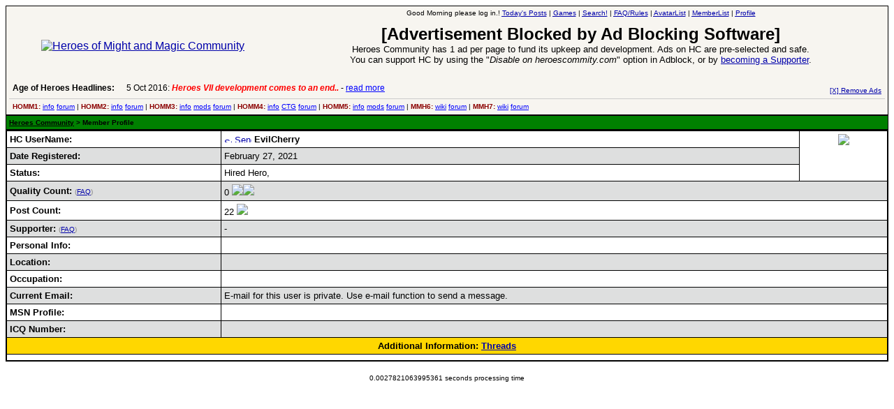

--- FILE ---
content_type: text/html
request_url: http://heroescommunity.com/member.php3?action=viewprofile&UserName=EvilCherry
body_size: 4931
content:
<HTML><head><meta charset=windows-1252><title>Heroes Community - Member Profile</title>
<META name="keywords" content="heroes of might and magic, heroes community, might and magic heroes 7, might and magic heroes 6, heroes of might and magic 5, heroes of might and magic 4, heroes of might and magic 3, heroes of might and magic 2, might and magic heroes VII, might and magic heroes VI, heroes of might and magic V, heroes of might and magic IV, heroes of might and magic III, heroes, might, magic, 7, 6, 5, 4, 3, 2, 1, vii, vi, v, iv, iii, ii, strategy, discussion, community, forum">
<META name="description" content="Heroes Community - discussion forum for Heroes of Might and Magic 2, 3, 4, 5, 6, 7 players featuring the latest Might and Magic Heroes VII news.">
<link rel="icon" href="http://heroescommunity.com/favicon.ico" type="image/x-icon" />
<link rel="shortcut icon" href="http://heroescommunity.com/favicon.ico" type="image/x-icon" />
<STYLE type=text/css>
#page A:active {
  COLOR: #DDE6E2 ;
}
#page A:visited {
  COLOR: #DDE6E2 ;
}
#page A:hover {
  COLOR: #B8B9A2;
}
#page A:link {
  COLOR: #DDE6E2;
}
</style>
<style type="text/css">
<!--
body, table {
font-family:Verdana, Arial, Helvetica, sans-serif;
}
.tophr {
font-family:Verdana, Arial, Helvetica, sans-serif;
font-size:10px;
border-top:1px solid #CCCCCC;
padding:5px;
}
.gana {
color:darkred;
font-weight:bold;
}
.qlinks A {color:blue;}
.adnt {
color:#FFFF00;
font-family:Verdana, Arial, Helvetica, sans-serif;
font-size:12px;
line-height: 16px;
}
.adnt A {color:#FFFFFF; text-decoration:none;}
.adnt A:HOVER {color:#FFFFFF; text-decoration:underline;}
.newa {
color:#000000;
font-family:Verdana, Arial, Helvetica;
font-size:12px;
}
.newa A {color:blue; text-decoration:none;}
.newa A:HOVER {color:blue; text-decoration:underline;}
.newb {
color:#000000;
font-family:Verdana, Arial, Helvetica;
font-size:12px;
}
.newb A {color:#000000; text-decoration:none;}
.newb A:HOVER {color:#000000; text-decoration:underline;}
.sma {
color:#000000;
font-family:Verdana, Arial, Helvetica;
font-size:10px;
}
.sma A {color:#000000;}
.t_pgs {font-size:13px;}
.t_pgs A {color:red;}
.t_pgsm {font-size:30px;padding:5px;}
.t_pgsm A {color:red;}
.bf {font-size:13px;}
.bfm {font-size:18px;}
.bfm A {color:#000000;}
form {margin-bottom:0px}
#ticker{overflow:hidden;width:600px;height:14px;text-align:left}
#ticker_contents{position:relative}
#ticker_contents div{font-size:12px;position:relative;height:14px}
a#bli{color:blue}
a#ah{font-size:12px;color:black;text-decoration:none;font-weight:bold;vertical-align:top}
a#ah:hover{text-decoration:underline}
-->
</style></head>
<BODY bgcolor="#FFFFFF" link="#0000AA" alink="#000000" vlink="#000099" onload="javascript:init_ticker()" >
<center>
<table border=0 cellpadding=0 cellspacing=0 width="100%">
<TR><td bgcolor="#000000">

<table cellpadding=4 cellspacing=1 border=0 width="100%" align="center"><tr> 
<TD colspan="2" bgcolor="#F7F5F0" height="8">      	 

<table width="100%" border="0" cellspacing="0" cellpadding="0"><tr> 
<td align='center'><a href="/"><img src="http://heroescommunity.com/images/heroescommunitybig.gif" border=0 alt="Heroes of Might and Magic Community"></a><br></td><td valign=top align=center>

<font face="Verdana, Arial, Helvetica" size="1"><script type="text/javascript" src="images/ads/openx/openads.js?ads=y&adnet=w&admid=m&adnum=1&adurl=x&adzone=3&clicktag=http&showad=y"></script><script language=JavaScript><!--
function display_title() {
date = new Date();
var hours = date.getHours(); 
time_of_day = 'Good Evening';
if (hours >= 2){time_of_day = '<font color=red>Get some Sleep</font>';}
if (hours >= 5){time_of_day = 'Good Morning';}
if (hours >= 12){time_of_day = 'Good Afternoon';}
if (hours >= 18){time_of_day = 'Good Evening';} 
document.write('' + time_of_day + '');}
display_title();
var bmes="<font size='5'><b>[Advertisement Blocked by Ad Blocking Software]</b></font><br><font size=2>Heroes Community has 1 ad per page to fund its upkeep and development. Ads on HC are pre-selected and safe.<br>You can support HC by using the &quot;<i>Disable on heroescommity.com</i>&quot; option in Adblock, or by <a href='faq.php3#support' target='_blank'>becoming a Supporter</a>.<br><br></font>";
if (!atv) var atv="pgload";
function getObj(name){if (document.getElementById) return document.getElementById(name);else if (document.all) return document.all[name];}
var delay=5000;var sc_delay=25;var sc_move=40;var lw=600;var curLeft=0;var newLeft=curLeft;var totalWidth=0;var tc,ticker,scroller;var paused;
function init_scroll(){var hv1=document.getElementById("he1");hh1=hv1.offsetHeight;if (hh1 < 5 || atv != "load"){hv1.innerHTML=bmes;}
tc=getObj('ticker_contents');var news=tc.getElementsByTagName("div");var topoffset=0;
for(i=0;i<news.length;i++){news[i].style.left=totalWidth+'px';news[i].style.top=topoffset+'px';topoffset-=14;totalWidth+=lw;}paused=false;ticker=setTimeout("scroll_content()", delay);var t=getObj('ticker');t.onmouseover=stopScroll;t.onmouseout=resumeScroll;}
function init_ticker(){setTimeout(init_scroll, 100);}
function scroll_content(){newLeft=(curLeft>2*lw-totalWidth)?curLeft-lw:0;scroller=setTimeout("scroll(tc)", sc_delay);}
function scroll(obj){curLeft=(curLeft>lw+sc_move-totalWidth)? curLeft-sc_move: 0;obj.style.left=curLeft+"px";nextScroll();}
function nextScroll(){if (curLeft!=newLeft) scroller=setTimeout("scroll(tc)", sc_delay); else{ ticker=setTimeout("scroll_content()", delay);}}
function stopScroll(){if (!paused){if (ticker) clearTimeout(ticker);if (scroller) clearTimeout(scroller);paused=true;}}
function resumeScroll(){if (paused){paused=false;if (ticker || scroller) nextScroll();}}
function restore_cursor(){document.getElementsByTagName("html")[0].className = '';}
//--></script> please log in.!  
<a href="search.php3?action=active" rel="nofollow"><acronym title="View the list of threads with fresh posts.">Today's Posts</acronym></a>
 | <a href='playgame.php3'><acronym title='Bored? Want to pass some time? Try HC games!'>Games</acronym></a>
 | <a href="search.php3" rel="nofollow"><acronym title="Heroes Community, Age of Heroes and Web Search!">Search!</acronym></a>
 | <a href="faq.php3" rel="nofollow" target=_blank><acronym title="Frequently Asked Questions including Board Rules">FAQ/Rules</acronym></a>
 | <a href="avatarlist.php3" rel="nofollow"><acronym title="View the complete list of avatars!">AvatarList</acronym></a>
 | <a href="memberlist.php3" rel="nofollow"><acronym title="View the complete list of members.">MemberList</acronym></a>
 | <a href="member.php3?action=editprofile" rel="nofollow"><acronym title="Click here to edit your profile.">Profile</acronym></a>
 <br><br></font>
<div id="he1"><table border='0' cellspacing='1' cellpadding='0' bgcolor='black'><tr><td><a href='https://www.5gspaceappeal.org' target='_blank'><img src='http://heroescommunity.com/images/content-5gspaceappeal.jpg' width='728' height='90' border='0'></a></td></tr></table></div>
<font size="1"><br></font></td></tr>
<tr><td colspan=2 style='padding-left:5px;'>
<table border='0' cellspacing='0' cellpadding='0' width='100%'><tr><td>
<table cellpadding='0' cellspacing='0' width='800' height='22' border='0'><tr valign='top'><td nowrap><a id='ah' href='http://www.heroesofmightandmagic.com/' target='_top'>Age of Heroes Headlines:</a> &nbsp;</td><td><div id='ticker'><div id='ticker_contents'><div>5 Oct 2016: <font color='red'><i><b>Heroes VII development comes to an end..</b></i></font> - <a href='http://www.heroesofmightandmagic.com#1' target='_top' rel='nofollow' id='bli'>read more</a></div>
<div>6 Aug 2016: <i><b>Troubled Heroes VII Expansion Release</b></i> - <a href='http://www.heroesofmightandmagic.com#2' target='_top' rel='nofollow' id='bli'>read more</a></div>
<div>26 Apr 2016: <i><b>Heroes VII XPack - Trial by Fire - Coming out in June!</b></i> - <a href='http://www.heroesofmightandmagic.com#3' target='_top' rel='nofollow' id='bli'>read more</a></div>
<div>17 Apr 2016: <i><b>Global Alternative Creatures MOD for H7 after 1.8 Patch!</b></i> - <a href='http://www.heroesofmightandmagic.com#4' target='_top' rel='nofollow' id='bli'>read more</a></div>
<div>7 Mar 2016: <i><b>Romero launches a Piano Sonata Album Kickstarter!</b></i> - <a href='http://www.heroesofmightandmagic.com#5' target='_top' rel='nofollow' id='bli'>read more</a></div>
<div>19 Feb 2016: <i><b>Heroes 5.5 RC6, Heroes VII patch 1.7 are out!</b></i> - <a href='http://www.heroesofmightandmagic.com#6' target='_top' rel='nofollow' id='bli'>read more</a></div>
<div>13 Jan 2016: <i><b>Horn of the Abyss 1.4 Available for Download!</b></i> - <a href='http://www.heroesofmightandmagic.com#7' target='_top' rel='nofollow' id='bli'>read more</a></div>
<div>17 Dec 2015: <i><b>Heroes 5.5 update, 1.6 out for H7</b></i> - <a href='http://www.heroesofmightandmagic.com#8' target='_top' rel='nofollow' id='bli'>read more</a></div>
<div>23 Nov 2015: <i><b>H7 1.4 & 1.5 patches Released</b></i> - <a href='http://www.heroesofmightandmagic.com#9' target='_top' rel='nofollow' id='bli'>read more</a></div>
<div>31 Oct 2015: <i><b>First H7 patches are out, End of DoC development</b></i> - <a href='http://www.heroesofmightandmagic.com#10' target='_top' rel='nofollow' id='bli'>read more</a></div>
<div>5 Oct 2016: <font color='red'><i><b>Heroes VII development comes to an end..</b></i></font> - <a href='http://www.heroesofmightandmagic.com#1' target='_top' rel='nofollow' id='bli'>read more</a></div>
</div></div></td></tr></table>
</td><td align='right' style='padding-right:5px;'><font face="Verdana, Arial, Helvetica" size="1"><a href='http://heroescommunity.com/faq.php3#support' rel='nofollow'>[X] Remove Ads</a></font></td></tr></table>
</td></tr>

<tr><td colspan='2' class='tophr' style='padding-bottom:2px;'>
<span class='qlinks'><span class='gana'>HOMM1:</span> <a href="http://www.heroesofmightandmagic.com/heroes1/heroesofmightandmagic1i.shtml">info</a> <a href="forumdisplay.php3?FID=6">forum</a> | 
<span class='gana'>HOMM2:</span> <a href="http://www.heroesofmightandmagic.com/heroes2/heroesofmightandmagic2ii.shtml">info</a> <a href="forumdisplay.php3?FID=6">forum</a> | 
<span class='gana'>HOMM3:</span> <a href="http://www.heroesofmightandmagic.com/heroes3/heroesofmightandmagic3iii.shtml">info</a> <a href="forumdisplay.php3?FID=12">mods</a> <a href="forumdisplay.php3?FID=6">forum</a> | 
<span class='gana'>HOMM4:</span> <a href="http://www.heroesofmightandmagic.com/heroes4/heroesofmightandmagic4iv.shtml">info</a> <a href="http://www.heroesofmightandmagic.com/heroes4card/heroes4ivcardandtilegame.shtml">CTG</a> <a href="forumdisplay.php3?FID=4">forum</a> | 
<span class='gana'>HOMM5:</span> <a href="http://www.heroesofmightandmagic.com/heroes5/heroesofmightandmagic5v.shtml">info</a> <a href="forumdisplay.php3?FID=18">mods</a> <a href="forumdisplay.php3?FID=1">forum</a> | 
<span class='gana'>MMH6:</span> <a href="http://www.heroesofmightandmagic.com/heroes6/Might_and_Magic_Heroes_6_VI">wiki</a> <a href="forumdisplay.php3?FID=20">forum</a> | 
<span class='gana'>MMH7:</span> <a href="http://www.heroesofmightandmagic.com/heroes7/Might_and_Magic_Heroes_7_VII">wiki</a> <a href="forumdisplay.php3?FID=21">forum</a>
</span></td></tr>
</table>
</td></tr></table>
</td></tr></table>

<table border=0 cellpadding=0 cellspacing=0 width="100%">
<TR>
  <td bgcolor="#000000"> 
      <table cellpadding=4 cellspacing=1 border=0 width="100%" align="center">
  <TR bgcolor="green"> 
<td height="2" colspan="2" valign="middle">
<FONT SIZE="1" FACE="Verdana, Arial, Helvetica" color="black">
<b><a href="http://heroescommunity.com"><font color="black">Heroes Community</font></a> 
&gt; Member Profile
</b></font> 
</td>
  </tr>
</table>
  </td>
</TR>
</table>

  <table width="100%" border="0" cellspacing="0" cellpadding="1" bgcolor="#000000">
    <tr>
      <td>
<table border=0 cellpadding=4 cellspacing=1 width=100%>
<tr bgcolor="#FFFFFF" valign=top> 
<td><font size="2" face="Verdana, Arial, Helvetica"><b>HC UserName:</b></font></td>
<td><font face="Verdana, Arial, Helvetica" size="2"><a href="im.php3?action=write&to=EvilCherry" target="send" rel="nofollow"><img src="images/online.gif" border=0 width=11 height=7 alt="Send EvilCherry an Instant Message. If you have the HC Messenger window open, the message box will appear right inside it."></a> <A href="member.php3?action=email&UserName=EvilCherry" rel="nofollow"><img src="images/email.gif" border=0 width=24 height=11 alt="Send E-Mail to EvilCherry"></a> <b>EvilCherry</b> <font size=1></font></font></td>
<th rowspan=3 width=10% valign=center><img src="images/avatars/h3-sp-earth-Earthquake.jpg"></td>
</tr>
<tr bgcolor="#DEDFDF">
<td> <font size="2" face="Verdana, Arial, Helvetica"><b>Date Registered:</b></font></td>
<td><font face="Verdana, Arial, Helvetica" size="2">February 27, 2021</font></td>
</tr>
<tr bgcolor="#FFFFFF"> 
<td><font size="2" face="Verdana, Arial, Helvetica"><b>Status:</b></font></td>
<td><font face="Verdana, Arial, Helvetica" size="2"> Hired Hero, </font></td>
</tr>

<tr bgcolor="#DEDFDF"> 
<td> <font size="2" face="Verdana, Arial, Helvetica"><b>Quality Count:</b> <font color='gray' size='1'>(<a href='faq.php3#red' target='_blank'>FAQ</a>)</font></font></td>
<td colspan=2><font face="Verdana, Arial, Helvetica" size="2">0 <img src="images/rta.gif"><img src="images/rta.gif"></font></td>
</tr>
<tr bgcolor="#FFFFFF"> 
<td><font size="2" face="Verdana, Arial, Helvetica"><b>Post Count:</b></font></td>
<td colspan=2><font face="Verdana, Arial, Helvetica" size="2">22 <img src="images/star.gif"></font></td>
</tr>
<tr bgcolor="#DEDFDF"> 
<td><font size="2" face="Verdana, Arial, Helvetica"><b>Supporter:</b> <font color='gray' size='1'>(<a href='faq.php3#support' target='_blank'>FAQ</a>)</font></font></td>
<td colspan=2><font face="Verdana, Arial, Helvetica" size="2">-</font></td>
</tr>
<tr bgcolor="#FFFFFF" valign=top> 
<td><font size="2" face="Verdana, Arial, Helvetica"><b>Personal Info:</b></font></td>
<td colspan=2><font face="Verdana, Arial, Helvetica" size="2"></font></td>
</tr>
<tr bgcolor="#DEDFDF"> 
<td><font size="2" face="Verdana, Arial, Helvetica"><b>Location:</b></font></td>
<td colspan=2><font size="2" face="Verdana, Arial, Helvetica"></font></td>
</tr>
<tr bgcolor="#FFFFFF" valign=top> 
<td><font size="2" face="Verdana, Arial, Helvetica"><b>Occupation:</b></font></td>
<td colspan=2><font face="Verdana, Arial, Helvetica" size="2"></font></td>
</tr>
<tr bgcolor="#DEDFDF"> 
<td> <font size="2" face="Verdana, Arial, Helvetica"><b>Current Email:</b></font></td>
<td colspan=2><font face="Verdana, Arial, Helvetica" size="2">E-mail for this user is private. Use e-mail function to send a message.</font></td>
</tr>
<tr bgcolor="#FFFFFF"> 
<td><font size="2" face="Verdana, Arial, Helvetica"><b>MSN Profile:</b></font></td>
<td colspan=2><font size="2" face="Verdana, Arial, Helvetica"></font> 
</td></tr>
<tr bgcolor="#DEDFDF"> 
<td><font size="2" face="Verdana, Arial, Helvetica"><b>ICQ Number:</b></font></td>
<td colspan=2><font size="2" face="Verdana, Arial, Helvetica"></font></td>
</tr>
<tr bgcolor="gold"> 
<th colspan=3><font size="2" face="Verdana, Arial, Helvetica"> Additional Information: <a href='member.php3?action=viewprofile&l=prothreads&UserName=EvilCherry'>Threads</a></th></tr>
</td></tr>
<tr bgcolor="#FFFFFF" valign=top> 
<td colspan=3><font face="Verdana, Arial, Helvetica" size="2"></font></td>
</tr>
</table>
</table>
</center>
<br>
 
</BODY></HTML><font size="1" face="Verdana, Arial, Helvetica"><center>0.0027821063995361 seconds processing time</center></font>